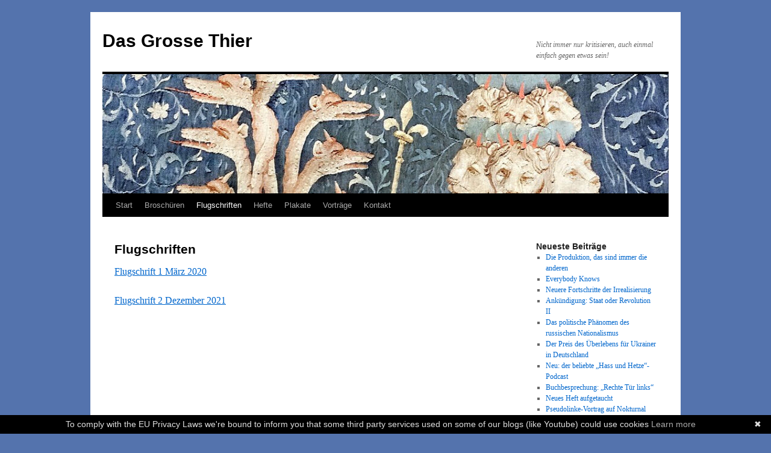

--- FILE ---
content_type: text/html; charset=UTF-8
request_url: https://dasgrossethier.noblogs.org/flugschriften/
body_size: 7833
content:
<!DOCTYPE html>
<html lang="de">
<head>
<meta charset="UTF-8" />
<title>
Flugschriften | Das Grosse Thier	</title>
<link rel="profile" href="https://gmpg.org/xfn/11" />
<link rel="stylesheet" type="text/css" media="all" href="https://dasgrossethier.noblogs.org/wp-content/themes/twentyten/style.css?ver=20251202" />
<link rel="pingback" href="https://dasgrossethier.noblogs.org/xmlrpc.php">
<meta name='robots' content='max-image-preview:large' />
<link rel="alternate" type="application/rss+xml" title="Das Grosse Thier &raquo; Feed" href="https://dasgrossethier.noblogs.org/feed/" />
<link rel="alternate" type="application/rss+xml" title="Das Grosse Thier &raquo; Kommentar-Feed" href="https://dasgrossethier.noblogs.org/comments/feed/" />
<link rel="alternate" title="oEmbed (JSON)" type="application/json+oembed" href="https://dasgrossethier.noblogs.org/wp-json/oembed/1.0/embed?url=https%3A%2F%2Fdasgrossethier.noblogs.org%2Fflugschriften%2F" />
<link rel="alternate" title="oEmbed (XML)" type="text/xml+oembed" href="https://dasgrossethier.noblogs.org/wp-json/oembed/1.0/embed?url=https%3A%2F%2Fdasgrossethier.noblogs.org%2Fflugschriften%2F&#038;format=xml" />
<style id='wp-img-auto-sizes-contain-inline-css' type='text/css'>
img:is([sizes=auto i],[sizes^="auto," i]){contain-intrinsic-size:3000px 1500px}
/*# sourceURL=wp-img-auto-sizes-contain-inline-css */
</style>
<style id='wp-block-library-inline-css' type='text/css'>
:root{--wp-block-synced-color:#7a00df;--wp-block-synced-color--rgb:122,0,223;--wp-bound-block-color:var(--wp-block-synced-color);--wp-editor-canvas-background:#ddd;--wp-admin-theme-color:#007cba;--wp-admin-theme-color--rgb:0,124,186;--wp-admin-theme-color-darker-10:#006ba1;--wp-admin-theme-color-darker-10--rgb:0,107,160.5;--wp-admin-theme-color-darker-20:#005a87;--wp-admin-theme-color-darker-20--rgb:0,90,135;--wp-admin-border-width-focus:2px}@media (min-resolution:192dpi){:root{--wp-admin-border-width-focus:1.5px}}.wp-element-button{cursor:pointer}:root .has-very-light-gray-background-color{background-color:#eee}:root .has-very-dark-gray-background-color{background-color:#313131}:root .has-very-light-gray-color{color:#eee}:root .has-very-dark-gray-color{color:#313131}:root .has-vivid-green-cyan-to-vivid-cyan-blue-gradient-background{background:linear-gradient(135deg,#00d084,#0693e3)}:root .has-purple-crush-gradient-background{background:linear-gradient(135deg,#34e2e4,#4721fb 50%,#ab1dfe)}:root .has-hazy-dawn-gradient-background{background:linear-gradient(135deg,#faaca8,#dad0ec)}:root .has-subdued-olive-gradient-background{background:linear-gradient(135deg,#fafae1,#67a671)}:root .has-atomic-cream-gradient-background{background:linear-gradient(135deg,#fdd79a,#004a59)}:root .has-nightshade-gradient-background{background:linear-gradient(135deg,#330968,#31cdcf)}:root .has-midnight-gradient-background{background:linear-gradient(135deg,#020381,#2874fc)}:root{--wp--preset--font-size--normal:16px;--wp--preset--font-size--huge:42px}.has-regular-font-size{font-size:1em}.has-larger-font-size{font-size:2.625em}.has-normal-font-size{font-size:var(--wp--preset--font-size--normal)}.has-huge-font-size{font-size:var(--wp--preset--font-size--huge)}.has-text-align-center{text-align:center}.has-text-align-left{text-align:left}.has-text-align-right{text-align:right}.has-fit-text{white-space:nowrap!important}#end-resizable-editor-section{display:none}.aligncenter{clear:both}.items-justified-left{justify-content:flex-start}.items-justified-center{justify-content:center}.items-justified-right{justify-content:flex-end}.items-justified-space-between{justify-content:space-between}.screen-reader-text{border:0;clip-path:inset(50%);height:1px;margin:-1px;overflow:hidden;padding:0;position:absolute;width:1px;word-wrap:normal!important}.screen-reader-text:focus{background-color:#ddd;clip-path:none;color:#444;display:block;font-size:1em;height:auto;left:5px;line-height:normal;padding:15px 23px 14px;text-decoration:none;top:5px;width:auto;z-index:100000}html :where(.has-border-color){border-style:solid}html :where([style*=border-top-color]){border-top-style:solid}html :where([style*=border-right-color]){border-right-style:solid}html :where([style*=border-bottom-color]){border-bottom-style:solid}html :where([style*=border-left-color]){border-left-style:solid}html :where([style*=border-width]){border-style:solid}html :where([style*=border-top-width]){border-top-style:solid}html :where([style*=border-right-width]){border-right-style:solid}html :where([style*=border-bottom-width]){border-bottom-style:solid}html :where([style*=border-left-width]){border-left-style:solid}html :where(img[class*=wp-image-]){height:auto;max-width:100%}:where(figure){margin:0 0 1em}html :where(.is-position-sticky){--wp-admin--admin-bar--position-offset:var(--wp-admin--admin-bar--height,0px)}@media screen and (max-width:600px){html :where(.is-position-sticky){--wp-admin--admin-bar--position-offset:0px}}

/*# sourceURL=wp-block-library-inline-css */
</style><style id='global-styles-inline-css' type='text/css'>
:root{--wp--preset--aspect-ratio--square: 1;--wp--preset--aspect-ratio--4-3: 4/3;--wp--preset--aspect-ratio--3-4: 3/4;--wp--preset--aspect-ratio--3-2: 3/2;--wp--preset--aspect-ratio--2-3: 2/3;--wp--preset--aspect-ratio--16-9: 16/9;--wp--preset--aspect-ratio--9-16: 9/16;--wp--preset--color--black: #000;--wp--preset--color--cyan-bluish-gray: #abb8c3;--wp--preset--color--white: #fff;--wp--preset--color--pale-pink: #f78da7;--wp--preset--color--vivid-red: #cf2e2e;--wp--preset--color--luminous-vivid-orange: #ff6900;--wp--preset--color--luminous-vivid-amber: #fcb900;--wp--preset--color--light-green-cyan: #7bdcb5;--wp--preset--color--vivid-green-cyan: #00d084;--wp--preset--color--pale-cyan-blue: #8ed1fc;--wp--preset--color--vivid-cyan-blue: #0693e3;--wp--preset--color--vivid-purple: #9b51e0;--wp--preset--color--blue: #0066cc;--wp--preset--color--medium-gray: #666;--wp--preset--color--light-gray: #f1f1f1;--wp--preset--gradient--vivid-cyan-blue-to-vivid-purple: linear-gradient(135deg,rgb(6,147,227) 0%,rgb(155,81,224) 100%);--wp--preset--gradient--light-green-cyan-to-vivid-green-cyan: linear-gradient(135deg,rgb(122,220,180) 0%,rgb(0,208,130) 100%);--wp--preset--gradient--luminous-vivid-amber-to-luminous-vivid-orange: linear-gradient(135deg,rgb(252,185,0) 0%,rgb(255,105,0) 100%);--wp--preset--gradient--luminous-vivid-orange-to-vivid-red: linear-gradient(135deg,rgb(255,105,0) 0%,rgb(207,46,46) 100%);--wp--preset--gradient--very-light-gray-to-cyan-bluish-gray: linear-gradient(135deg,rgb(238,238,238) 0%,rgb(169,184,195) 100%);--wp--preset--gradient--cool-to-warm-spectrum: linear-gradient(135deg,rgb(74,234,220) 0%,rgb(151,120,209) 20%,rgb(207,42,186) 40%,rgb(238,44,130) 60%,rgb(251,105,98) 80%,rgb(254,248,76) 100%);--wp--preset--gradient--blush-light-purple: linear-gradient(135deg,rgb(255,206,236) 0%,rgb(152,150,240) 100%);--wp--preset--gradient--blush-bordeaux: linear-gradient(135deg,rgb(254,205,165) 0%,rgb(254,45,45) 50%,rgb(107,0,62) 100%);--wp--preset--gradient--luminous-dusk: linear-gradient(135deg,rgb(255,203,112) 0%,rgb(199,81,192) 50%,rgb(65,88,208) 100%);--wp--preset--gradient--pale-ocean: linear-gradient(135deg,rgb(255,245,203) 0%,rgb(182,227,212) 50%,rgb(51,167,181) 100%);--wp--preset--gradient--electric-grass: linear-gradient(135deg,rgb(202,248,128) 0%,rgb(113,206,126) 100%);--wp--preset--gradient--midnight: linear-gradient(135deg,rgb(2,3,129) 0%,rgb(40,116,252) 100%);--wp--preset--font-size--small: 13px;--wp--preset--font-size--medium: 20px;--wp--preset--font-size--large: 36px;--wp--preset--font-size--x-large: 42px;--wp--preset--spacing--20: 0.44rem;--wp--preset--spacing--30: 0.67rem;--wp--preset--spacing--40: 1rem;--wp--preset--spacing--50: 1.5rem;--wp--preset--spacing--60: 2.25rem;--wp--preset--spacing--70: 3.38rem;--wp--preset--spacing--80: 5.06rem;--wp--preset--shadow--natural: 6px 6px 9px rgba(0, 0, 0, 0.2);--wp--preset--shadow--deep: 12px 12px 50px rgba(0, 0, 0, 0.4);--wp--preset--shadow--sharp: 6px 6px 0px rgba(0, 0, 0, 0.2);--wp--preset--shadow--outlined: 6px 6px 0px -3px rgb(255, 255, 255), 6px 6px rgb(0, 0, 0);--wp--preset--shadow--crisp: 6px 6px 0px rgb(0, 0, 0);}:where(.is-layout-flex){gap: 0.5em;}:where(.is-layout-grid){gap: 0.5em;}body .is-layout-flex{display: flex;}.is-layout-flex{flex-wrap: wrap;align-items: center;}.is-layout-flex > :is(*, div){margin: 0;}body .is-layout-grid{display: grid;}.is-layout-grid > :is(*, div){margin: 0;}:where(.wp-block-columns.is-layout-flex){gap: 2em;}:where(.wp-block-columns.is-layout-grid){gap: 2em;}:where(.wp-block-post-template.is-layout-flex){gap: 1.25em;}:where(.wp-block-post-template.is-layout-grid){gap: 1.25em;}.has-black-color{color: var(--wp--preset--color--black) !important;}.has-cyan-bluish-gray-color{color: var(--wp--preset--color--cyan-bluish-gray) !important;}.has-white-color{color: var(--wp--preset--color--white) !important;}.has-pale-pink-color{color: var(--wp--preset--color--pale-pink) !important;}.has-vivid-red-color{color: var(--wp--preset--color--vivid-red) !important;}.has-luminous-vivid-orange-color{color: var(--wp--preset--color--luminous-vivid-orange) !important;}.has-luminous-vivid-amber-color{color: var(--wp--preset--color--luminous-vivid-amber) !important;}.has-light-green-cyan-color{color: var(--wp--preset--color--light-green-cyan) !important;}.has-vivid-green-cyan-color{color: var(--wp--preset--color--vivid-green-cyan) !important;}.has-pale-cyan-blue-color{color: var(--wp--preset--color--pale-cyan-blue) !important;}.has-vivid-cyan-blue-color{color: var(--wp--preset--color--vivid-cyan-blue) !important;}.has-vivid-purple-color{color: var(--wp--preset--color--vivid-purple) !important;}.has-black-background-color{background-color: var(--wp--preset--color--black) !important;}.has-cyan-bluish-gray-background-color{background-color: var(--wp--preset--color--cyan-bluish-gray) !important;}.has-white-background-color{background-color: var(--wp--preset--color--white) !important;}.has-pale-pink-background-color{background-color: var(--wp--preset--color--pale-pink) !important;}.has-vivid-red-background-color{background-color: var(--wp--preset--color--vivid-red) !important;}.has-luminous-vivid-orange-background-color{background-color: var(--wp--preset--color--luminous-vivid-orange) !important;}.has-luminous-vivid-amber-background-color{background-color: var(--wp--preset--color--luminous-vivid-amber) !important;}.has-light-green-cyan-background-color{background-color: var(--wp--preset--color--light-green-cyan) !important;}.has-vivid-green-cyan-background-color{background-color: var(--wp--preset--color--vivid-green-cyan) !important;}.has-pale-cyan-blue-background-color{background-color: var(--wp--preset--color--pale-cyan-blue) !important;}.has-vivid-cyan-blue-background-color{background-color: var(--wp--preset--color--vivid-cyan-blue) !important;}.has-vivid-purple-background-color{background-color: var(--wp--preset--color--vivid-purple) !important;}.has-black-border-color{border-color: var(--wp--preset--color--black) !important;}.has-cyan-bluish-gray-border-color{border-color: var(--wp--preset--color--cyan-bluish-gray) !important;}.has-white-border-color{border-color: var(--wp--preset--color--white) !important;}.has-pale-pink-border-color{border-color: var(--wp--preset--color--pale-pink) !important;}.has-vivid-red-border-color{border-color: var(--wp--preset--color--vivid-red) !important;}.has-luminous-vivid-orange-border-color{border-color: var(--wp--preset--color--luminous-vivid-orange) !important;}.has-luminous-vivid-amber-border-color{border-color: var(--wp--preset--color--luminous-vivid-amber) !important;}.has-light-green-cyan-border-color{border-color: var(--wp--preset--color--light-green-cyan) !important;}.has-vivid-green-cyan-border-color{border-color: var(--wp--preset--color--vivid-green-cyan) !important;}.has-pale-cyan-blue-border-color{border-color: var(--wp--preset--color--pale-cyan-blue) !important;}.has-vivid-cyan-blue-border-color{border-color: var(--wp--preset--color--vivid-cyan-blue) !important;}.has-vivid-purple-border-color{border-color: var(--wp--preset--color--vivid-purple) !important;}.has-vivid-cyan-blue-to-vivid-purple-gradient-background{background: var(--wp--preset--gradient--vivid-cyan-blue-to-vivid-purple) !important;}.has-light-green-cyan-to-vivid-green-cyan-gradient-background{background: var(--wp--preset--gradient--light-green-cyan-to-vivid-green-cyan) !important;}.has-luminous-vivid-amber-to-luminous-vivid-orange-gradient-background{background: var(--wp--preset--gradient--luminous-vivid-amber-to-luminous-vivid-orange) !important;}.has-luminous-vivid-orange-to-vivid-red-gradient-background{background: var(--wp--preset--gradient--luminous-vivid-orange-to-vivid-red) !important;}.has-very-light-gray-to-cyan-bluish-gray-gradient-background{background: var(--wp--preset--gradient--very-light-gray-to-cyan-bluish-gray) !important;}.has-cool-to-warm-spectrum-gradient-background{background: var(--wp--preset--gradient--cool-to-warm-spectrum) !important;}.has-blush-light-purple-gradient-background{background: var(--wp--preset--gradient--blush-light-purple) !important;}.has-blush-bordeaux-gradient-background{background: var(--wp--preset--gradient--blush-bordeaux) !important;}.has-luminous-dusk-gradient-background{background: var(--wp--preset--gradient--luminous-dusk) !important;}.has-pale-ocean-gradient-background{background: var(--wp--preset--gradient--pale-ocean) !important;}.has-electric-grass-gradient-background{background: var(--wp--preset--gradient--electric-grass) !important;}.has-midnight-gradient-background{background: var(--wp--preset--gradient--midnight) !important;}.has-small-font-size{font-size: var(--wp--preset--font-size--small) !important;}.has-medium-font-size{font-size: var(--wp--preset--font-size--medium) !important;}.has-large-font-size{font-size: var(--wp--preset--font-size--large) !important;}.has-x-large-font-size{font-size: var(--wp--preset--font-size--x-large) !important;}
/*# sourceURL=global-styles-inline-css */
</style>

<style id='classic-theme-styles-inline-css' type='text/css'>
/*! This file is auto-generated */
.wp-block-button__link{color:#fff;background-color:#32373c;border-radius:9999px;box-shadow:none;text-decoration:none;padding:calc(.667em + 2px) calc(1.333em + 2px);font-size:1.125em}.wp-block-file__button{background:#32373c;color:#fff;text-decoration:none}
/*# sourceURL=/wp-includes/css/classic-themes.min.css */
</style>
<link rel='stylesheet' id='wp-syntax-css-css' href='https://dasgrossethier.noblogs.org/wp-content/plugins/wp-syntax/css/wp-syntax.css?ver=1.2' type='text/css' media='all' />
<link rel='stylesheet' id='twentyten-block-style-css' href='https://dasgrossethier.noblogs.org/wp-content/themes/twentyten/blocks.css?ver=20250220' type='text/css' media='all' />
<script type="text/javascript" src="https://dasgrossethier.noblogs.org/wp-includes/js/jquery/jquery.min.js?ver=3.7.1" id="jquery-core-js"></script>
<script type="text/javascript" src="https://dasgrossethier.noblogs.org/wp-includes/js/jquery/jquery-migrate.min.js?ver=3.4.1" id="jquery-migrate-js"></script>
<link rel="https://api.w.org/" href="https://dasgrossethier.noblogs.org/wp-json/" /><link rel="alternate" title="JSON" type="application/json" href="https://dasgrossethier.noblogs.org/wp-json/wp/v2/pages/3586" /><link rel="EditURI" type="application/rsd+xml" title="RSD" href="https://dasgrossethier.noblogs.org/xmlrpc.php?rsd" />
<meta name="generator" content="WordPress 6.9" />
<link rel="canonical" href="https://dasgrossethier.noblogs.org/flugschriften/" />
<link rel='shortlink' href='https://dasgrossethier.noblogs.org/?p=3586' />
<style type="text/css" id="custom-background-css">
body.custom-background { background-color: #5473ad; }
</style>
	<link rel="icon" href="https://dasgrossethier.noblogs.org/files/2022/07/cropped-antifa-suffr-32x32.jpg" sizes="32x32" />
<link rel="icon" href="https://dasgrossethier.noblogs.org/files/2022/07/cropped-antifa-suffr-192x192.jpg" sizes="192x192" />
<link rel="apple-touch-icon" href="https://dasgrossethier.noblogs.org/files/2022/07/cropped-antifa-suffr-180x180.jpg" />
<meta name="msapplication-TileImage" content="https://dasgrossethier.noblogs.org/files/2022/07/cropped-antifa-suffr-270x270.jpg" />
		<style type="text/css" id="wp-custom-css">
			
		</style>
		</head>

<body class="wp-singular page-template-default page page-id-3586 custom-background wp-theme-twentyten">
<div id="wrapper" class="hfeed">
		<a href="#content" class="screen-reader-text skip-link">Zum Inhalt springen</a>
	<div id="header">
		<div id="masthead">
			<div id="branding" role="banner">
									<div id="site-title">
						<span>
							<a href="https://dasgrossethier.noblogs.org/" rel="home" >Das Grosse Thier</a>
						</span>
					</div>
										<div id="site-description">Nicht immer nur kritisieren, auch einmal einfach gegen etwas sein!</div>
					<img src="https://dasgrossethier.noblogs.org/files/2023/02/cropped-thier1.jpg" width="940" height="198" alt="Das Grosse Thier" srcset="https://dasgrossethier.noblogs.org/files/2023/02/cropped-thier1.jpg 940w, https://dasgrossethier.noblogs.org/files/2023/02/cropped-thier1-300x63.jpg 300w, https://dasgrossethier.noblogs.org/files/2023/02/cropped-thier1-768x162.jpg 768w" sizes="(max-width: 940px) 100vw, 940px" decoding="async" fetchpriority="high" />			</div><!-- #branding -->

			<div id="access" role="navigation">
				<div class="menu"><ul>
<li ><a href="https://dasgrossethier.noblogs.org/">Start</a></li><li class="page_item page-item-4453"><a href="https://dasgrossethier.noblogs.org/broschueren/">Broschüren</a></li>
<li class="page_item page-item-3586 current_page_item"><a href="https://dasgrossethier.noblogs.org/flugschriften/" aria-current="page">Flugschriften</a></li>
<li class="page_item page-item-62"><a href="https://dasgrossethier.noblogs.org/hefte/">Hefte</a></li>
<li class="page_item page-item-4103"><a href="https://dasgrossethier.noblogs.org/plakate/">Plakate</a></li>
<li class="page_item page-item-3728"><a href="https://dasgrossethier.noblogs.org/vortraege/">Vorträge</a></li>
<li class="page_item page-item-9"><a href="https://dasgrossethier.noblogs.org/kontakt/">Kontakt</a></li>
</ul></div>
			</div><!-- #access -->
		</div><!-- #masthead -->
	</div><!-- #header -->

	<div id="main">

		<div id="container">
			<div id="content" role="main">

			

				<div id="post-3586" class="post-3586 page type-page status-publish hentry">
											<h1 class="entry-title">Flugschriften</h1>
					
					<div class="entry-content">
						<p><a href="https://dasgrossethier.noblogs.org/files/2021/12/flugschrift-1.pdf">Flugschrift 1 März 2020</a></p>
<p><a href="https://dasgrossethier.noblogs.org/files/2021/12/2.pdf">Flugschrift 2 Dezember 2021</a></p>
																	</div><!-- .entry-content -->
				</div><!-- #post-3586 -->

				
			<div id="comments">




</div><!-- #comments -->


			</div><!-- #content -->
		</div><!-- #container -->


		<div id="primary" class="widget-area" role="complementary">
			<ul class="xoxo">


		<li id="recent-posts-3" class="widget-container widget_recent_entries">
		<h3 class="widget-title">Neueste Beiträge</h3>
		<ul>
											<li>
					<a href="https://dasgrossethier.noblogs.org/2026/01/die-produktion-das-sind-immer-die-anderen/">Die Produktion, das sind immer die anderen</a>
									</li>
											<li>
					<a href="https://dasgrossethier.noblogs.org/2026/01/everybody-knows/">Everybody Knows</a>
									</li>
											<li>
					<a href="https://dasgrossethier.noblogs.org/2025/12/neuere-fortschritte-der-irrealisierung/">Neuere Fortschritte der Irrealisierung</a>
									</li>
											<li>
					<a href="https://dasgrossethier.noblogs.org/2025/12/ankuendigung-staat-oder-revolution-ii/">Ankündigung: Staat oder Revolution II</a>
									</li>
											<li>
					<a href="https://dasgrossethier.noblogs.org/2025/11/das-politische-phaenomen-des-russischen-nationalismus/">Das politische Phänomen des russischen Nationalismus</a>
									</li>
											<li>
					<a href="https://dasgrossethier.noblogs.org/2025/10/der-preis-des-ueberlebens-fuer-ukrainer-in-deutschland/">Der Preis des Überlebens für Ukrainer in Deutschland</a>
									</li>
											<li>
					<a href="https://dasgrossethier.noblogs.org/2025/10/neu-der-beliebte-hass-und-hetze-podcast/">Neu: der beliebte &#8222;Hass und Hetze&#8220;-Podcast</a>
									</li>
											<li>
					<a href="https://dasgrossethier.noblogs.org/2025/09/buchbesprechung-rechte-tuer-links/">Buchbesprechung: &#8222;Rechte Tür links&#8220;</a>
									</li>
											<li>
					<a href="https://dasgrossethier.noblogs.org/2025/09/neues-heft-aufgetaucht/">Neues Heft aufgetaucht</a>
									</li>
											<li>
					<a href="https://dasgrossethier.noblogs.org/2025/08/pseudolinke-vortrag-auf-nokturnal-times/">Pseudolinke-Vortrag auf Nokturnal Times</a>
									</li>
					</ul>

		</li><li id="archives-2" class="widget-container widget_archive"><h3 class="widget-title">Archiv</h3>		<label class="screen-reader-text" for="archives-dropdown-2">Archiv</label>
		<select id="archives-dropdown-2" name="archive-dropdown">
			
			<option value="">Monat auswählen</option>
				<option value='https://dasgrossethier.noblogs.org/2026/01/'> Januar 2026 </option>
	<option value='https://dasgrossethier.noblogs.org/2025/12/'> Dezember 2025 </option>
	<option value='https://dasgrossethier.noblogs.org/2025/11/'> November 2025 </option>
	<option value='https://dasgrossethier.noblogs.org/2025/10/'> Oktober 2025 </option>
	<option value='https://dasgrossethier.noblogs.org/2025/09/'> September 2025 </option>
	<option value='https://dasgrossethier.noblogs.org/2025/08/'> August 2025 </option>
	<option value='https://dasgrossethier.noblogs.org/2025/07/'> Juli 2025 </option>
	<option value='https://dasgrossethier.noblogs.org/2025/06/'> Juni 2025 </option>
	<option value='https://dasgrossethier.noblogs.org/2025/05/'> Mai 2025 </option>
	<option value='https://dasgrossethier.noblogs.org/2025/02/'> Februar 2025 </option>
	<option value='https://dasgrossethier.noblogs.org/2025/01/'> Januar 2025 </option>
	<option value='https://dasgrossethier.noblogs.org/2024/12/'> Dezember 2024 </option>
	<option value='https://dasgrossethier.noblogs.org/2024/11/'> November 2024 </option>
	<option value='https://dasgrossethier.noblogs.org/2024/09/'> September 2024 </option>
	<option value='https://dasgrossethier.noblogs.org/2024/08/'> August 2024 </option>
	<option value='https://dasgrossethier.noblogs.org/2024/06/'> Juni 2024 </option>
	<option value='https://dasgrossethier.noblogs.org/2024/05/'> Mai 2024 </option>
	<option value='https://dasgrossethier.noblogs.org/2024/04/'> April 2024 </option>
	<option value='https://dasgrossethier.noblogs.org/2024/03/'> März 2024 </option>
	<option value='https://dasgrossethier.noblogs.org/2024/02/'> Februar 2024 </option>
	<option value='https://dasgrossethier.noblogs.org/2024/01/'> Januar 2024 </option>
	<option value='https://dasgrossethier.noblogs.org/2023/12/'> Dezember 2023 </option>
	<option value='https://dasgrossethier.noblogs.org/2023/11/'> November 2023 </option>
	<option value='https://dasgrossethier.noblogs.org/2023/10/'> Oktober 2023 </option>
	<option value='https://dasgrossethier.noblogs.org/2023/09/'> September 2023 </option>
	<option value='https://dasgrossethier.noblogs.org/2023/08/'> August 2023 </option>
	<option value='https://dasgrossethier.noblogs.org/2023/07/'> Juli 2023 </option>
	<option value='https://dasgrossethier.noblogs.org/2023/06/'> Juni 2023 </option>
	<option value='https://dasgrossethier.noblogs.org/2023/05/'> Mai 2023 </option>
	<option value='https://dasgrossethier.noblogs.org/2023/04/'> April 2023 </option>
	<option value='https://dasgrossethier.noblogs.org/2023/03/'> März 2023 </option>
	<option value='https://dasgrossethier.noblogs.org/2023/02/'> Februar 2023 </option>
	<option value='https://dasgrossethier.noblogs.org/2023/01/'> Januar 2023 </option>
	<option value='https://dasgrossethier.noblogs.org/2022/12/'> Dezember 2022 </option>
	<option value='https://dasgrossethier.noblogs.org/2022/11/'> November 2022 </option>
	<option value='https://dasgrossethier.noblogs.org/2022/10/'> Oktober 2022 </option>
	<option value='https://dasgrossethier.noblogs.org/2022/09/'> September 2022 </option>
	<option value='https://dasgrossethier.noblogs.org/2022/08/'> August 2022 </option>
	<option value='https://dasgrossethier.noblogs.org/2022/07/'> Juli 2022 </option>
	<option value='https://dasgrossethier.noblogs.org/2022/06/'> Juni 2022 </option>
	<option value='https://dasgrossethier.noblogs.org/2022/05/'> Mai 2022 </option>
	<option value='https://dasgrossethier.noblogs.org/2022/03/'> März 2022 </option>
	<option value='https://dasgrossethier.noblogs.org/2022/02/'> Februar 2022 </option>
	<option value='https://dasgrossethier.noblogs.org/2022/01/'> Januar 2022 </option>
	<option value='https://dasgrossethier.noblogs.org/2021/12/'> Dezember 2021 </option>
	<option value='https://dasgrossethier.noblogs.org/2021/11/'> November 2021 </option>
	<option value='https://dasgrossethier.noblogs.org/2021/10/'> Oktober 2021 </option>
	<option value='https://dasgrossethier.noblogs.org/2021/09/'> September 2021 </option>
	<option value='https://dasgrossethier.noblogs.org/2021/08/'> August 2021 </option>
	<option value='https://dasgrossethier.noblogs.org/2021/07/'> Juli 2021 </option>
	<option value='https://dasgrossethier.noblogs.org/2021/06/'> Juni 2021 </option>
	<option value='https://dasgrossethier.noblogs.org/2021/05/'> Mai 2021 </option>
	<option value='https://dasgrossethier.noblogs.org/2021/04/'> April 2021 </option>
	<option value='https://dasgrossethier.noblogs.org/2021/03/'> März 2021 </option>
	<option value='https://dasgrossethier.noblogs.org/2021/02/'> Februar 2021 </option>
	<option value='https://dasgrossethier.noblogs.org/2021/01/'> Januar 2021 </option>
	<option value='https://dasgrossethier.noblogs.org/2020/12/'> Dezember 2020 </option>
	<option value='https://dasgrossethier.noblogs.org/2020/11/'> November 2020 </option>
	<option value='https://dasgrossethier.noblogs.org/2020/10/'> Oktober 2020 </option>
	<option value='https://dasgrossethier.noblogs.org/2020/09/'> September 2020 </option>
	<option value='https://dasgrossethier.noblogs.org/2020/08/'> August 2020 </option>
	<option value='https://dasgrossethier.noblogs.org/2020/07/'> Juli 2020 </option>
	<option value='https://dasgrossethier.noblogs.org/2020/06/'> Juni 2020 </option>
	<option value='https://dasgrossethier.noblogs.org/2020/05/'> Mai 2020 </option>
	<option value='https://dasgrossethier.noblogs.org/2020/04/'> April 2020 </option>
	<option value='https://dasgrossethier.noblogs.org/2020/03/'> März 2020 </option>
	<option value='https://dasgrossethier.noblogs.org/2020/02/'> Februar 2020 </option>
	<option value='https://dasgrossethier.noblogs.org/2019/12/'> Dezember 2019 </option>
	<option value='https://dasgrossethier.noblogs.org/2019/11/'> November 2019 </option>
	<option value='https://dasgrossethier.noblogs.org/2019/10/'> Oktober 2019 </option>
	<option value='https://dasgrossethier.noblogs.org/2019/09/'> September 2019 </option>
	<option value='https://dasgrossethier.noblogs.org/2019/08/'> August 2019 </option>
	<option value='https://dasgrossethier.noblogs.org/2019/06/'> Juni 2019 </option>
	<option value='https://dasgrossethier.noblogs.org/2019/05/'> Mai 2019 </option>
	<option value='https://dasgrossethier.noblogs.org/2019/04/'> April 2019 </option>
	<option value='https://dasgrossethier.noblogs.org/2019/03/'> März 2019 </option>
	<option value='https://dasgrossethier.noblogs.org/2019/02/'> Februar 2019 </option>
	<option value='https://dasgrossethier.noblogs.org/2019/01/'> Januar 2019 </option>
	<option value='https://dasgrossethier.noblogs.org/2018/12/'> Dezember 2018 </option>
	<option value='https://dasgrossethier.noblogs.org/2018/11/'> November 2018 </option>
	<option value='https://dasgrossethier.noblogs.org/2018/10/'> Oktober 2018 </option>
	<option value='https://dasgrossethier.noblogs.org/2018/09/'> September 2018 </option>
	<option value='https://dasgrossethier.noblogs.org/2018/08/'> August 2018 </option>
	<option value='https://dasgrossethier.noblogs.org/2018/07/'> Juli 2018 </option>
	<option value='https://dasgrossethier.noblogs.org/2018/06/'> Juni 2018 </option>
	<option value='https://dasgrossethier.noblogs.org/2018/05/'> Mai 2018 </option>
	<option value='https://dasgrossethier.noblogs.org/2018/04/'> April 2018 </option>
	<option value='https://dasgrossethier.noblogs.org/2018/03/'> März 2018 </option>
	<option value='https://dasgrossethier.noblogs.org/2018/02/'> Februar 2018 </option>
	<option value='https://dasgrossethier.noblogs.org/2018/01/'> Januar 2018 </option>
	<option value='https://dasgrossethier.noblogs.org/2017/12/'> Dezember 2017 </option>
	<option value='https://dasgrossethier.noblogs.org/2017/11/'> November 2017 </option>
	<option value='https://dasgrossethier.noblogs.org/2017/10/'> Oktober 2017 </option>
	<option value='https://dasgrossethier.noblogs.org/2017/09/'> September 2017 </option>
	<option value='https://dasgrossethier.noblogs.org/2017/08/'> August 2017 </option>
	<option value='https://dasgrossethier.noblogs.org/2017/07/'> Juli 2017 </option>
	<option value='https://dasgrossethier.noblogs.org/2017/06/'> Juni 2017 </option>
	<option value='https://dasgrossethier.noblogs.org/2017/05/'> Mai 2017 </option>
	<option value='https://dasgrossethier.noblogs.org/2017/02/'> Februar 2017 </option>
	<option value='https://dasgrossethier.noblogs.org/2016/11/'> November 2016 </option>
	<option value='https://dasgrossethier.noblogs.org/2016/10/'> Oktober 2016 </option>
	<option value='https://dasgrossethier.noblogs.org/2016/08/'> August 2016 </option>
	<option value='https://dasgrossethier.noblogs.org/2016/07/'> Juli 2016 </option>
	<option value='https://dasgrossethier.noblogs.org/2016/06/'> Juni 2016 </option>
	<option value='https://dasgrossethier.noblogs.org/2016/05/'> Mai 2016 </option>
	<option value='https://dasgrossethier.noblogs.org/2016/03/'> März 2016 </option>
	<option value='https://dasgrossethier.noblogs.org/2016/02/'> Februar 2016 </option>
	<option value='https://dasgrossethier.noblogs.org/2016/01/'> Januar 2016 </option>
	<option value='https://dasgrossethier.noblogs.org/2015/11/'> November 2015 </option>
	<option value='https://dasgrossethier.noblogs.org/2015/10/'> Oktober 2015 </option>
	<option value='https://dasgrossethier.noblogs.org/2015/09/'> September 2015 </option>
	<option value='https://dasgrossethier.noblogs.org/2015/08/'> August 2015 </option>
	<option value='https://dasgrossethier.noblogs.org/2015/07/'> Juli 2015 </option>
	<option value='https://dasgrossethier.noblogs.org/2015/06/'> Juni 2015 </option>
	<option value='https://dasgrossethier.noblogs.org/2015/05/'> Mai 2015 </option>
	<option value='https://dasgrossethier.noblogs.org/2015/04/'> April 2015 </option>
	<option value='https://dasgrossethier.noblogs.org/2015/03/'> März 2015 </option>
	<option value='https://dasgrossethier.noblogs.org/2015/02/'> Februar 2015 </option>
	<option value='https://dasgrossethier.noblogs.org/2015/01/'> Januar 2015 </option>
	<option value='https://dasgrossethier.noblogs.org/2014/12/'> Dezember 2014 </option>
	<option value='https://dasgrossethier.noblogs.org/2014/11/'> November 2014 </option>
	<option value='https://dasgrossethier.noblogs.org/2014/10/'> Oktober 2014 </option>
	<option value='https://dasgrossethier.noblogs.org/2014/09/'> September 2014 </option>
	<option value='https://dasgrossethier.noblogs.org/2014/07/'> Juli 2014 </option>
	<option value='https://dasgrossethier.noblogs.org/2014/06/'> Juni 2014 </option>
	<option value='https://dasgrossethier.noblogs.org/2014/04/'> April 2014 </option>
	<option value='https://dasgrossethier.noblogs.org/2014/03/'> März 2014 </option>
	<option value='https://dasgrossethier.noblogs.org/2014/02/'> Februar 2014 </option>
	<option value='https://dasgrossethier.noblogs.org/2014/01/'> Januar 2014 </option>
	<option value='https://dasgrossethier.noblogs.org/2013/12/'> Dezember 2013 </option>
	<option value='https://dasgrossethier.noblogs.org/2013/11/'> November 2013 </option>
	<option value='https://dasgrossethier.noblogs.org/2013/10/'> Oktober 2013 </option>
	<option value='https://dasgrossethier.noblogs.org/2013/09/'> September 2013 </option>
	<option value='https://dasgrossethier.noblogs.org/2013/08/'> August 2013 </option>
	<option value='https://dasgrossethier.noblogs.org/2013/07/'> Juli 2013 </option>
	<option value='https://dasgrossethier.noblogs.org/2013/06/'> Juni 2013 </option>
	<option value='https://dasgrossethier.noblogs.org/2013/05/'> Mai 2013 </option>
	<option value='https://dasgrossethier.noblogs.org/2013/04/'> April 2013 </option>
	<option value='https://dasgrossethier.noblogs.org/2013/02/'> Februar 2013 </option>
	<option value='https://dasgrossethier.noblogs.org/2013/01/'> Januar 2013 </option>
	<option value='https://dasgrossethier.noblogs.org/2012/12/'> Dezember 2012 </option>
	<option value='https://dasgrossethier.noblogs.org/2012/11/'> November 2012 </option>
	<option value='https://dasgrossethier.noblogs.org/2012/10/'> Oktober 2012 </option>
	<option value='https://dasgrossethier.noblogs.org/2012/09/'> September 2012 </option>
	<option value='https://dasgrossethier.noblogs.org/2012/08/'> August 2012 </option>
	<option value='https://dasgrossethier.noblogs.org/2012/07/'> Juli 2012 </option>
	<option value='https://dasgrossethier.noblogs.org/2012/05/'> Mai 2012 </option>
	<option value='https://dasgrossethier.noblogs.org/2012/04/'> April 2012 </option>
	<option value='https://dasgrossethier.noblogs.org/2012/03/'> März 2012 </option>
	<option value='https://dasgrossethier.noblogs.org/2012/02/'> Februar 2012 </option>
	<option value='https://dasgrossethier.noblogs.org/2012/01/'> Januar 2012 </option>
	<option value='https://dasgrossethier.noblogs.org/2011/12/'> Dezember 2011 </option>
	<option value='https://dasgrossethier.noblogs.org/2011/11/'> November 2011 </option>

		</select>

			<script type="text/javascript">
/* <![CDATA[ */

( ( dropdownId ) => {
	const dropdown = document.getElementById( dropdownId );
	function onSelectChange() {
		setTimeout( () => {
			if ( 'escape' === dropdown.dataset.lastkey ) {
				return;
			}
			if ( dropdown.value ) {
				document.location.href = dropdown.value;
			}
		}, 250 );
	}
	function onKeyUp( event ) {
		if ( 'Escape' === event.key ) {
			dropdown.dataset.lastkey = 'escape';
		} else {
			delete dropdown.dataset.lastkey;
		}
	}
	function onClick() {
		delete dropdown.dataset.lastkey;
	}
	dropdown.addEventListener( 'keyup', onKeyUp );
	dropdown.addEventListener( 'click', onClick );
	dropdown.addEventListener( 'change', onSelectChange );
})( "archives-dropdown-2" );

//# sourceURL=WP_Widget_Archives%3A%3Awidget
/* ]]> */
</script>
</li><li id="rss-7" class="widget-container widget_rss"><h3 class="widget-title"><a class="rsswidget rss-widget-feed" href="https://www.agrarmarkt-aktuell.de/xml/agrarmarkt-aktuell_rsstextfeed.xml"><img class="rss-widget-icon" style="border:0" width="14" height="14" src="https://dasgrossethier.noblogs.org/wp-includes/images/rss.png" alt="RSS" loading="lazy" /></a> <a class="rsswidget rss-widget-title" href="http://www.agrarmarkt-aktuell.de/">Agrarmarkt News powered by agrarmarkt-aktuell.de</a></h3><ul><li><a class='rsswidget' href='https://www.agrarmarkt-aktuell.de/Kassamarkt/muenchen-landshut-grosshandelspreise-vom-14-01-2026-getreide-muehlenprodukte-futtermittel-und-oelsaaten-1768422645.Marktnews.html'>München/Landshut: Großhandelspreise vom 14.01.2026 - Getreide, Mühlenprodukte, Futtermittel und Ölsaaten / 14.01.2026</a> <span class="rss-date">01/14/2026</span><div class="rssSummary"></div></li><li><a class='rsswidget' href='https://www.agrarmarkt-aktuell.de/Kassamarkt/wien-grosshandelspreise-vom-14-01-2026-fuer-landwirtschaftliche-produkte-1768421732.Marktnews.html'>Wien: Großhandelspreise vom 14.01.2026 für landwirtschaftliche Produkte / 14.01.2026</a> <span class="rss-date">01/14/2026</span><div class="rssSummary"></div></li><li><a class='rsswidget' href='https://www.agrarmarkt-aktuell.de/Marktberichte/groesseres-raps-angebot-in-der-eu-importbedarf-gesunken-1768398803.Marktnews.html'>Größeres Raps-Angebot in der EU - Importbedarf gesunken / 14.01.2026</a> <span class="rss-date">01/14/2026</span><div class="rssSummary">Berlin - Nach Schätzung der EU-Kommission belief sich die Rapsernte 2025 in der EU-27 auf insgesamt rund 20,16 Mio. t. Gegenüber dem Vorjahr mit unterdurchschnittlichen 16,77 Mio. t bedeutet dies eine deutliche Ausweitung des Angebots.</div></li><li><a class='rsswidget' href='https://www.agrarmarkt-aktuell.de/Kassamarkt/butterpreise-und-kaesepreise-vom-14-01-2026-1768391714.Marktnews.html'>Butterpreise und Käsepreise vom 14.01.2026 / 14.01.2026</a> <span class="rss-date">01/14/2026</span><div class="rssSummary"></div></li><li><a class='rsswidget' href='https://www.agrarmarkt-aktuell.de/Kassamarkt/preise-fuer-milchpulver-und-molkenpulver-vom-14-01-2026-1768391400.Marktnews.html'>Preise für Milchpulver und Molkenpulver vom 14.01.2026 / 14.01.2026</a> <span class="rss-date">01/14/2026</span><div class="rssSummary"></div></li><li><a class='rsswidget' href='https://www.agrarmarkt-aktuell.de/Kassamarkt/schweinepreise-fuer-niedersachsen-und-bremen-2026-kw-02-1768335902.Marktnews.html'>Schweinepreise für Niedersachsen und Bremen 2026 - KW 02 / 13.01.2026</a> <span class="rss-date">01/13/2026</span><div class="rssSummary"></div></li><li><a class='rsswidget' href='https://www.agrarmarkt-aktuell.de/Kassamarkt/rinderpreise-fuer-niedersachsen-und-bremen-2026-kw-02-1768335640.Marktnews.html'>Rinderpreise für Niedersachsen und Bremen 2026 - KW 02 / 13.01.2026</a> <span class="rss-date">01/13/2026</span><div class="rssSummary"></div></li><li><a class='rsswidget' href='https://www.agrarmarkt-aktuell.de/Kassamarkt/aktuelle-schafpreise-2026-kw-02-1768335347.Marktnews.html'>Aktuelle Schafpreise 2026 - KW 02 / 13.01.2026</a> <span class="rss-date">01/13/2026</span><div class="rssSummary"></div></li><li><a class='rsswidget' href='https://www.agrarmarkt-aktuell.de/Kassamarkt/schweinepreise-fuer-baden-wuerttemberg-rheinland-pfalz-und-hessen-2026-kw-02-1768335059.Marktnews.html'>Schweinepreise für Baden-Württemberg, Rheinland-Pfalz und Hessen 2026 - KW 02 / 13.01.2026</a> <span class="rss-date">01/13/2026</span><div class="rssSummary"></div></li><li><a class='rsswidget' href='https://www.agrarmarkt-aktuell.de/Kassamarkt/rinderpreise-fuer-baden-wuerttemberg-rheinland-pfalz-und-hessen-2026-kw-02-1768334706.Marktnews.html'>Rinderpreise für Baden-Württemberg, Rheinland-Pfalz und Hessen 2026 - KW 02 / 13.01.2026</a> <span class="rss-date">01/13/2026</span><div class="rssSummary"></div></li></ul></li><li id="meta-4" class="widget-container widget_meta"><h3 class="widget-title">Meta</h3>
		<ul>
			<li><a href="https://dasgrossethier.noblogs.org/wp-login.php?action=register">Registrieren</a></li>			<li><a href="https://dasgrossethier.noblogs.org/wp-login.php">Anmelden</a></li>
			<li><a href="https://dasgrossethier.noblogs.org/feed/">Feed der Einträge</a></li>
			<li><a href="https://dasgrossethier.noblogs.org/comments/feed/">Kommentar-Feed</a></li>

			<li><a href="https://de.wordpress.org/">WordPress.org</a></li>
		</ul>

		</li><li id="rss-6" class="widget-container widget_rss"><h3 class="widget-title"><a class="rsswidget rss-widget-feed" href="https://news.feed-reader.net/152946-schweinepreis.html"><img class="rss-widget-icon" style="border:0" width="14" height="14" src="https://dasgrossethier.noblogs.org/wp-includes/images/rss.png" alt="RSS" loading="lazy" /></a> <a class="rsswidget rss-widget-title" href="">Unbekannter Feed</a></h3></li><li id="meta-3" class="widget-container widget_meta"><h3 class="widget-title">Meta</h3>
		<ul>
			<li><a href="https://dasgrossethier.noblogs.org/wp-login.php?action=register">Registrieren</a></li>			<li><a href="https://dasgrossethier.noblogs.org/wp-login.php">Anmelden</a></li>
			<li><a href="https://dasgrossethier.noblogs.org/feed/">Feed der Einträge</a></li>
			<li><a href="https://dasgrossethier.noblogs.org/comments/feed/">Kommentar-Feed</a></li>

			<li><a href="https://de.wordpress.org/">WordPress.org</a></li>
		</ul>

		</li>			</ul>
		</div><!-- #primary .widget-area -->


		<div id="secondary" class="widget-area" role="complementary">
			<ul class="xoxo">
				<li id="custom_html-3" class="widget_text widget-container widget_custom_html"><div class="textwidget custom-html-widget"></div></li>			</ul>
		</div><!-- #secondary .widget-area -->

	</div><!-- #main -->

	<div id="footer" role="contentinfo">
		<div id="colophon">



			<div id="site-info">
				<a href="https://dasgrossethier.noblogs.org/" rel="home">
					Das Grosse Thier				</a>
				<span role="separator" aria-hidden="true"></span><a class="privacy-policy-link" href="https://www.autistici.org/who/privacy-policy">Privacy policy</a>			</div><!-- #site-info -->

			<div id="site-generator">
								<a href="https://de.wordpress.org/" class="imprint" title="Eine semantische, persönliche Publikationsplattform">
					Mit Stolz präsentiert von WordPress.				</a>
			</div><!-- #site-generator -->

		</div><!-- #colophon -->
	</div><!-- #footer -->

</div><!-- #wrapper -->

<script type="speculationrules">
{"prefetch":[{"source":"document","where":{"and":[{"href_matches":"/*"},{"not":{"href_matches":["/wp-*.php","/wp-admin/*","/files/*","/wp-content/*","/wp-content/plugins/*","/wp-content/themes/twentyten/*","/*\\?(.+)"]}},{"not":{"selector_matches":"a[rel~=\"nofollow\"]"}},{"not":{"selector_matches":".no-prefetch, .no-prefetch a"}}]},"eagerness":"conservative"}]}
</script>
<script type="text/javascript" id="cookiebanner" data-moreinfo="https://noblogs.org/privacy" data-message="To comply with the EU Privacy Laws we're bound to inform you that some third party services used on some of our blogs (like Youtube) could use cookies"  src="https://dasgrossethier.noblogs.org/wp-content/plugins/eu-compliance/js/cookiebanner.js?ver=1.0.0" id="cookiebanner-js"></script>
<script type="text/javascript" src="https://dasgrossethier.noblogs.org/wp-content/plugins/wp-syntax/js/wp-syntax.js?ver=1.2" id="wp-syntax-js-js"></script>
</body>
</html>
